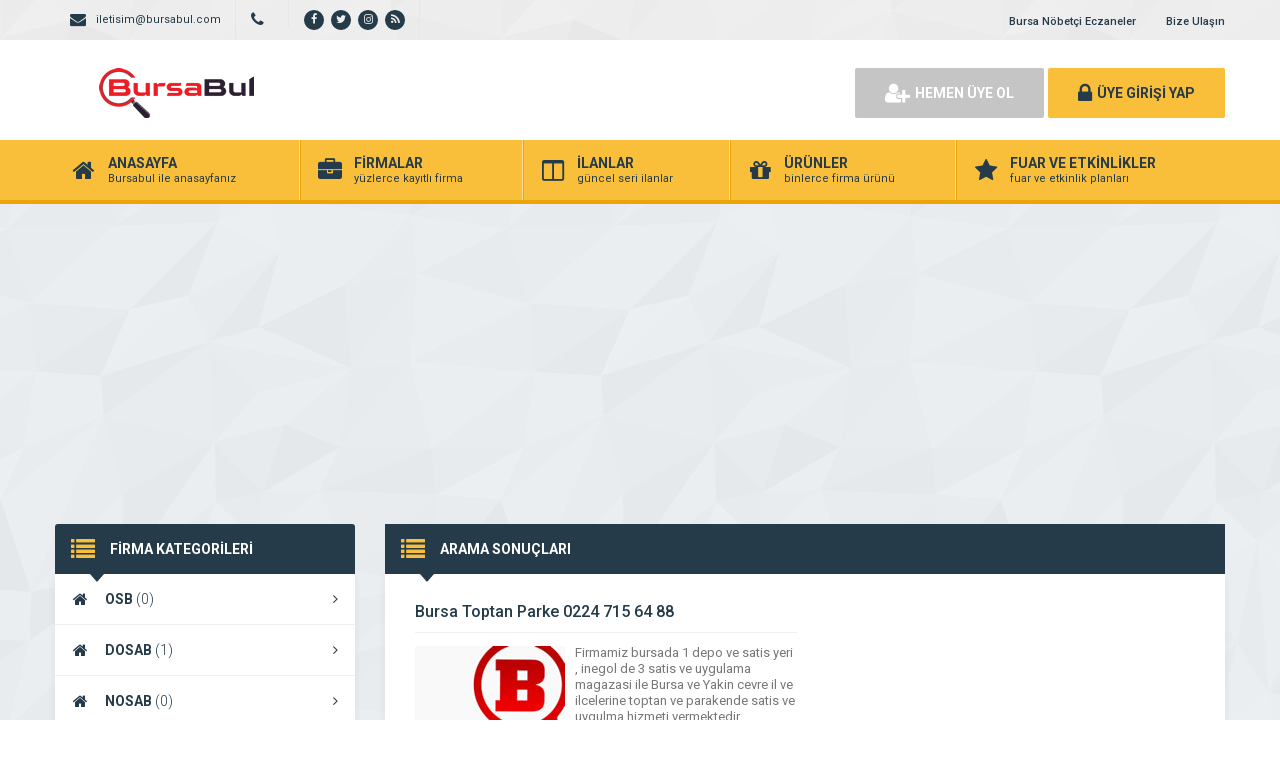

--- FILE ---
content_type: text/html; charset=UTF-8
request_url: https://www.bursabul.com/bilgi/bursa-toptan-parke
body_size: 11242
content:
<!DOCTYPE html>
<html lang="tr">
<head>
	<title>Bursa toptan parke - Bursa Bul - Bursa Bul</title>
	<link rel="profile" href="//gmpg.org/xfn/11">
	<link rel="pingback" href="https://www.bursabul.com/xmlrpc.php">
<link rel="shortcut icon" href="https://www.bursabul.com/favicon.ico" type="image/x-icon">
<link rel="icon" href="https://www.bursabul.com/favicon.ico" type="image/x-icon">
	<meta charset="UTF-8">
		<meta name="viewport" content="width=device-width, initial-scale=1, maximum-scale=1, user-scalable=no">
	<meta name='robots' content='index, follow, max-image-preview:large, max-snippet:-1, max-video-preview:-1' />
	<style>img:is([sizes="auto" i], [sizes^="auto," i]) { contain-intrinsic-size: 3000px 1500px }</style>
	
	<!-- This site is optimized with the Yoast SEO Premium plugin v18.2.1 (Yoast SEO v21.8.1) - https://yoast.com/wordpress/plugins/seo/ -->
	<link rel="canonical" href="https://www.bursabul.com/bilgi/bursa-toptan-parke" />
	<meta property="og:locale" content="tr_TR" />
	<meta property="og:type" content="article" />
	<meta property="og:title" content="Bursa toptan parke Archives" />
	<meta property="og:url" content="https://www.bursabul.com/bilgi/bursa-toptan-parke" />
	<meta property="og:site_name" content="Bursa Bul" />
	<meta name="twitter:card" content="summary_large_image" />
	<script type="application/ld+json" class="yoast-schema-graph">{"@context":"https://schema.org","@graph":[{"@type":"CollectionPage","@id":"https://www.bursabul.com/bilgi/bursa-toptan-parke","url":"https://www.bursabul.com/bilgi/bursa-toptan-parke","name":"Bursa toptan parke - Bursa Bul","isPartOf":{"@id":"https://www.bursabul.com/#website"},"breadcrumb":{"@id":"https://www.bursabul.com/bilgi/bursa-toptan-parke#breadcrumb"},"inLanguage":"tr"},{"@type":"BreadcrumbList","@id":"https://www.bursabul.com/bilgi/bursa-toptan-parke#breadcrumb","itemListElement":[{"@type":"ListItem","position":1,"name":"Anasayfa","item":"https://www.bursabul.com/"},{"@type":"ListItem","position":2,"name":"Bursa toptan parke"}]},{"@type":"WebSite","@id":"https://www.bursabul.com/#website","url":"https://www.bursabul.com/","name":"Bursa Bul","description":"Bursa&#039;da Aradığını Bulmak Çok Kolay","publisher":{"@id":"https://www.bursabul.com/#organization"},"potentialAction":[{"@type":"SearchAction","target":{"@type":"EntryPoint","urlTemplate":"https://www.bursabul.com/?s={search_term_string}"},"query-input":"required name=search_term_string"}],"inLanguage":"tr"},{"@type":["Organization","Place"],"@id":"https://www.bursabul.com/#organization","name":"Bursabul.com","alternateName":"Bursa Bul","url":"https://www.bursabul.com/","logo":{"@id":"https://www.bursabul.com/bilgi/bursa-toptan-parke#local-main-organization-logo"},"image":{"@id":"https://www.bursabul.com/bilgi/bursa-toptan-parke#local-main-organization-logo"},"openingHoursSpecification":[{"@type":"OpeningHoursSpecification","dayOfWeek":["Monday","Tuesday","Wednesday","Thursday","Friday","Saturday","Sunday"],"opens":"09:00","closes":"17:00"}]},{"@type":"ImageObject","inLanguage":"tr","@id":"https://www.bursabul.com/bilgi/bursa-toptan-parke#local-main-organization-logo","url":"https://www.bursabul.com/wp-content/uploads/2022/11/bursabuluzun.png","contentUrl":"https://www.bursabul.com/wp-content/uploads/2022/11/bursabuluzun.png","width":2780,"height":913,"caption":"Bursabul.com"}]}</script>
	<meta name="geo.region" content="Türkiye" />
	<!-- / Yoast SEO Premium plugin. -->


<link rel='dns-prefetch' href='//fonts.googleapis.com' />
<link rel="alternate" type="application/rss+xml" title="Bursa Bul &raquo; Bursa toptan parke etiket akışı" href="https://www.bursabul.com/bilgi/bursa-toptan-parke/feed" />
<script type="text/javascript">
/* <![CDATA[ */
window._wpemojiSettings = {"baseUrl":"https:\/\/s.w.org\/images\/core\/emoji\/16.0.1\/72x72\/","ext":".png","svgUrl":"https:\/\/s.w.org\/images\/core\/emoji\/16.0.1\/svg\/","svgExt":".svg","source":{"concatemoji":"https:\/\/www.bursabul.com\/wp-includes\/js\/wp-emoji-release.min.js"}};
/*! This file is auto-generated */
!function(s,n){var o,i,e;function c(e){try{var t={supportTests:e,timestamp:(new Date).valueOf()};sessionStorage.setItem(o,JSON.stringify(t))}catch(e){}}function p(e,t,n){e.clearRect(0,0,e.canvas.width,e.canvas.height),e.fillText(t,0,0);var t=new Uint32Array(e.getImageData(0,0,e.canvas.width,e.canvas.height).data),a=(e.clearRect(0,0,e.canvas.width,e.canvas.height),e.fillText(n,0,0),new Uint32Array(e.getImageData(0,0,e.canvas.width,e.canvas.height).data));return t.every(function(e,t){return e===a[t]})}function u(e,t){e.clearRect(0,0,e.canvas.width,e.canvas.height),e.fillText(t,0,0);for(var n=e.getImageData(16,16,1,1),a=0;a<n.data.length;a++)if(0!==n.data[a])return!1;return!0}function f(e,t,n,a){switch(t){case"flag":return n(e,"\ud83c\udff3\ufe0f\u200d\u26a7\ufe0f","\ud83c\udff3\ufe0f\u200b\u26a7\ufe0f")?!1:!n(e,"\ud83c\udde8\ud83c\uddf6","\ud83c\udde8\u200b\ud83c\uddf6")&&!n(e,"\ud83c\udff4\udb40\udc67\udb40\udc62\udb40\udc65\udb40\udc6e\udb40\udc67\udb40\udc7f","\ud83c\udff4\u200b\udb40\udc67\u200b\udb40\udc62\u200b\udb40\udc65\u200b\udb40\udc6e\u200b\udb40\udc67\u200b\udb40\udc7f");case"emoji":return!a(e,"\ud83e\udedf")}return!1}function g(e,t,n,a){var r="undefined"!=typeof WorkerGlobalScope&&self instanceof WorkerGlobalScope?new OffscreenCanvas(300,150):s.createElement("canvas"),o=r.getContext("2d",{willReadFrequently:!0}),i=(o.textBaseline="top",o.font="600 32px Arial",{});return e.forEach(function(e){i[e]=t(o,e,n,a)}),i}function t(e){var t=s.createElement("script");t.src=e,t.defer=!0,s.head.appendChild(t)}"undefined"!=typeof Promise&&(o="wpEmojiSettingsSupports",i=["flag","emoji"],n.supports={everything:!0,everythingExceptFlag:!0},e=new Promise(function(e){s.addEventListener("DOMContentLoaded",e,{once:!0})}),new Promise(function(t){var n=function(){try{var e=JSON.parse(sessionStorage.getItem(o));if("object"==typeof e&&"number"==typeof e.timestamp&&(new Date).valueOf()<e.timestamp+604800&&"object"==typeof e.supportTests)return e.supportTests}catch(e){}return null}();if(!n){if("undefined"!=typeof Worker&&"undefined"!=typeof OffscreenCanvas&&"undefined"!=typeof URL&&URL.createObjectURL&&"undefined"!=typeof Blob)try{var e="postMessage("+g.toString()+"("+[JSON.stringify(i),f.toString(),p.toString(),u.toString()].join(",")+"));",a=new Blob([e],{type:"text/javascript"}),r=new Worker(URL.createObjectURL(a),{name:"wpTestEmojiSupports"});return void(r.onmessage=function(e){c(n=e.data),r.terminate(),t(n)})}catch(e){}c(n=g(i,f,p,u))}t(n)}).then(function(e){for(var t in e)n.supports[t]=e[t],n.supports.everything=n.supports.everything&&n.supports[t],"flag"!==t&&(n.supports.everythingExceptFlag=n.supports.everythingExceptFlag&&n.supports[t]);n.supports.everythingExceptFlag=n.supports.everythingExceptFlag&&!n.supports.flag,n.DOMReady=!1,n.readyCallback=function(){n.DOMReady=!0}}).then(function(){return e}).then(function(){var e;n.supports.everything||(n.readyCallback(),(e=n.source||{}).concatemoji?t(e.concatemoji):e.wpemoji&&e.twemoji&&(t(e.twemoji),t(e.wpemoji)))}))}((window,document),window._wpemojiSettings);
/* ]]> */
</script>
<style id='wp-emoji-styles-inline-css' type='text/css'>

	img.wp-smiley, img.emoji {
		display: inline !important;
		border: none !important;
		box-shadow: none !important;
		height: 1em !important;
		width: 1em !important;
		margin: 0 0.07em !important;
		vertical-align: -0.1em !important;
		background: none !important;
		padding: 0 !important;
	}
</style>
<link rel='stylesheet' id='wp-block-library-css' href='https://www.bursabul.com/wp-includes/css/dist/block-library/style.min.css' type='text/css' media='all' />
<style id='classic-theme-styles-inline-css' type='text/css'>
/*! This file is auto-generated */
.wp-block-button__link{color:#fff;background-color:#32373c;border-radius:9999px;box-shadow:none;text-decoration:none;padding:calc(.667em + 2px) calc(1.333em + 2px);font-size:1.125em}.wp-block-file__button{background:#32373c;color:#fff;text-decoration:none}
</style>
<style id='global-styles-inline-css' type='text/css'>
:root{--wp--preset--aspect-ratio--square: 1;--wp--preset--aspect-ratio--4-3: 4/3;--wp--preset--aspect-ratio--3-4: 3/4;--wp--preset--aspect-ratio--3-2: 3/2;--wp--preset--aspect-ratio--2-3: 2/3;--wp--preset--aspect-ratio--16-9: 16/9;--wp--preset--aspect-ratio--9-16: 9/16;--wp--preset--color--black: #000000;--wp--preset--color--cyan-bluish-gray: #abb8c3;--wp--preset--color--white: #ffffff;--wp--preset--color--pale-pink: #f78da7;--wp--preset--color--vivid-red: #cf2e2e;--wp--preset--color--luminous-vivid-orange: #ff6900;--wp--preset--color--luminous-vivid-amber: #fcb900;--wp--preset--color--light-green-cyan: #7bdcb5;--wp--preset--color--vivid-green-cyan: #00d084;--wp--preset--color--pale-cyan-blue: #8ed1fc;--wp--preset--color--vivid-cyan-blue: #0693e3;--wp--preset--color--vivid-purple: #9b51e0;--wp--preset--gradient--vivid-cyan-blue-to-vivid-purple: linear-gradient(135deg,rgba(6,147,227,1) 0%,rgb(155,81,224) 100%);--wp--preset--gradient--light-green-cyan-to-vivid-green-cyan: linear-gradient(135deg,rgb(122,220,180) 0%,rgb(0,208,130) 100%);--wp--preset--gradient--luminous-vivid-amber-to-luminous-vivid-orange: linear-gradient(135deg,rgba(252,185,0,1) 0%,rgba(255,105,0,1) 100%);--wp--preset--gradient--luminous-vivid-orange-to-vivid-red: linear-gradient(135deg,rgba(255,105,0,1) 0%,rgb(207,46,46) 100%);--wp--preset--gradient--very-light-gray-to-cyan-bluish-gray: linear-gradient(135deg,rgb(238,238,238) 0%,rgb(169,184,195) 100%);--wp--preset--gradient--cool-to-warm-spectrum: linear-gradient(135deg,rgb(74,234,220) 0%,rgb(151,120,209) 20%,rgb(207,42,186) 40%,rgb(238,44,130) 60%,rgb(251,105,98) 80%,rgb(254,248,76) 100%);--wp--preset--gradient--blush-light-purple: linear-gradient(135deg,rgb(255,206,236) 0%,rgb(152,150,240) 100%);--wp--preset--gradient--blush-bordeaux: linear-gradient(135deg,rgb(254,205,165) 0%,rgb(254,45,45) 50%,rgb(107,0,62) 100%);--wp--preset--gradient--luminous-dusk: linear-gradient(135deg,rgb(255,203,112) 0%,rgb(199,81,192) 50%,rgb(65,88,208) 100%);--wp--preset--gradient--pale-ocean: linear-gradient(135deg,rgb(255,245,203) 0%,rgb(182,227,212) 50%,rgb(51,167,181) 100%);--wp--preset--gradient--electric-grass: linear-gradient(135deg,rgb(202,248,128) 0%,rgb(113,206,126) 100%);--wp--preset--gradient--midnight: linear-gradient(135deg,rgb(2,3,129) 0%,rgb(40,116,252) 100%);--wp--preset--font-size--small: 13px;--wp--preset--font-size--medium: 20px;--wp--preset--font-size--large: 36px;--wp--preset--font-size--x-large: 42px;--wp--preset--spacing--20: 0.44rem;--wp--preset--spacing--30: 0.67rem;--wp--preset--spacing--40: 1rem;--wp--preset--spacing--50: 1.5rem;--wp--preset--spacing--60: 2.25rem;--wp--preset--spacing--70: 3.38rem;--wp--preset--spacing--80: 5.06rem;--wp--preset--shadow--natural: 6px 6px 9px rgba(0, 0, 0, 0.2);--wp--preset--shadow--deep: 12px 12px 50px rgba(0, 0, 0, 0.4);--wp--preset--shadow--sharp: 6px 6px 0px rgba(0, 0, 0, 0.2);--wp--preset--shadow--outlined: 6px 6px 0px -3px rgba(255, 255, 255, 1), 6px 6px rgba(0, 0, 0, 1);--wp--preset--shadow--crisp: 6px 6px 0px rgba(0, 0, 0, 1);}:where(.is-layout-flex){gap: 0.5em;}:where(.is-layout-grid){gap: 0.5em;}body .is-layout-flex{display: flex;}.is-layout-flex{flex-wrap: wrap;align-items: center;}.is-layout-flex > :is(*, div){margin: 0;}body .is-layout-grid{display: grid;}.is-layout-grid > :is(*, div){margin: 0;}:where(.wp-block-columns.is-layout-flex){gap: 2em;}:where(.wp-block-columns.is-layout-grid){gap: 2em;}:where(.wp-block-post-template.is-layout-flex){gap: 1.25em;}:where(.wp-block-post-template.is-layout-grid){gap: 1.25em;}.has-black-color{color: var(--wp--preset--color--black) !important;}.has-cyan-bluish-gray-color{color: var(--wp--preset--color--cyan-bluish-gray) !important;}.has-white-color{color: var(--wp--preset--color--white) !important;}.has-pale-pink-color{color: var(--wp--preset--color--pale-pink) !important;}.has-vivid-red-color{color: var(--wp--preset--color--vivid-red) !important;}.has-luminous-vivid-orange-color{color: var(--wp--preset--color--luminous-vivid-orange) !important;}.has-luminous-vivid-amber-color{color: var(--wp--preset--color--luminous-vivid-amber) !important;}.has-light-green-cyan-color{color: var(--wp--preset--color--light-green-cyan) !important;}.has-vivid-green-cyan-color{color: var(--wp--preset--color--vivid-green-cyan) !important;}.has-pale-cyan-blue-color{color: var(--wp--preset--color--pale-cyan-blue) !important;}.has-vivid-cyan-blue-color{color: var(--wp--preset--color--vivid-cyan-blue) !important;}.has-vivid-purple-color{color: var(--wp--preset--color--vivid-purple) !important;}.has-black-background-color{background-color: var(--wp--preset--color--black) !important;}.has-cyan-bluish-gray-background-color{background-color: var(--wp--preset--color--cyan-bluish-gray) !important;}.has-white-background-color{background-color: var(--wp--preset--color--white) !important;}.has-pale-pink-background-color{background-color: var(--wp--preset--color--pale-pink) !important;}.has-vivid-red-background-color{background-color: var(--wp--preset--color--vivid-red) !important;}.has-luminous-vivid-orange-background-color{background-color: var(--wp--preset--color--luminous-vivid-orange) !important;}.has-luminous-vivid-amber-background-color{background-color: var(--wp--preset--color--luminous-vivid-amber) !important;}.has-light-green-cyan-background-color{background-color: var(--wp--preset--color--light-green-cyan) !important;}.has-vivid-green-cyan-background-color{background-color: var(--wp--preset--color--vivid-green-cyan) !important;}.has-pale-cyan-blue-background-color{background-color: var(--wp--preset--color--pale-cyan-blue) !important;}.has-vivid-cyan-blue-background-color{background-color: var(--wp--preset--color--vivid-cyan-blue) !important;}.has-vivid-purple-background-color{background-color: var(--wp--preset--color--vivid-purple) !important;}.has-black-border-color{border-color: var(--wp--preset--color--black) !important;}.has-cyan-bluish-gray-border-color{border-color: var(--wp--preset--color--cyan-bluish-gray) !important;}.has-white-border-color{border-color: var(--wp--preset--color--white) !important;}.has-pale-pink-border-color{border-color: var(--wp--preset--color--pale-pink) !important;}.has-vivid-red-border-color{border-color: var(--wp--preset--color--vivid-red) !important;}.has-luminous-vivid-orange-border-color{border-color: var(--wp--preset--color--luminous-vivid-orange) !important;}.has-luminous-vivid-amber-border-color{border-color: var(--wp--preset--color--luminous-vivid-amber) !important;}.has-light-green-cyan-border-color{border-color: var(--wp--preset--color--light-green-cyan) !important;}.has-vivid-green-cyan-border-color{border-color: var(--wp--preset--color--vivid-green-cyan) !important;}.has-pale-cyan-blue-border-color{border-color: var(--wp--preset--color--pale-cyan-blue) !important;}.has-vivid-cyan-blue-border-color{border-color: var(--wp--preset--color--vivid-cyan-blue) !important;}.has-vivid-purple-border-color{border-color: var(--wp--preset--color--vivid-purple) !important;}.has-vivid-cyan-blue-to-vivid-purple-gradient-background{background: var(--wp--preset--gradient--vivid-cyan-blue-to-vivid-purple) !important;}.has-light-green-cyan-to-vivid-green-cyan-gradient-background{background: var(--wp--preset--gradient--light-green-cyan-to-vivid-green-cyan) !important;}.has-luminous-vivid-amber-to-luminous-vivid-orange-gradient-background{background: var(--wp--preset--gradient--luminous-vivid-amber-to-luminous-vivid-orange) !important;}.has-luminous-vivid-orange-to-vivid-red-gradient-background{background: var(--wp--preset--gradient--luminous-vivid-orange-to-vivid-red) !important;}.has-very-light-gray-to-cyan-bluish-gray-gradient-background{background: var(--wp--preset--gradient--very-light-gray-to-cyan-bluish-gray) !important;}.has-cool-to-warm-spectrum-gradient-background{background: var(--wp--preset--gradient--cool-to-warm-spectrum) !important;}.has-blush-light-purple-gradient-background{background: var(--wp--preset--gradient--blush-light-purple) !important;}.has-blush-bordeaux-gradient-background{background: var(--wp--preset--gradient--blush-bordeaux) !important;}.has-luminous-dusk-gradient-background{background: var(--wp--preset--gradient--luminous-dusk) !important;}.has-pale-ocean-gradient-background{background: var(--wp--preset--gradient--pale-ocean) !important;}.has-electric-grass-gradient-background{background: var(--wp--preset--gradient--electric-grass) !important;}.has-midnight-gradient-background{background: var(--wp--preset--gradient--midnight) !important;}.has-small-font-size{font-size: var(--wp--preset--font-size--small) !important;}.has-medium-font-size{font-size: var(--wp--preset--font-size--medium) !important;}.has-large-font-size{font-size: var(--wp--preset--font-size--large) !important;}.has-x-large-font-size{font-size: var(--wp--preset--font-size--x-large) !important;}
:where(.wp-block-post-template.is-layout-flex){gap: 1.25em;}:where(.wp-block-post-template.is-layout-grid){gap: 1.25em;}
:where(.wp-block-columns.is-layout-flex){gap: 2em;}:where(.wp-block-columns.is-layout-grid){gap: 2em;}
:root :where(.wp-block-pullquote){font-size: 1.5em;line-height: 1.6;}
</style>
<link rel='stylesheet' id='general-css' href='https://www.bursabul.com/wp-content/themes/wpfirma/css/general.css' type='text/css' media='all' />
<link rel='stylesheet' id='css-css' href='https://www.bursabul.com/wp-content/themes/wpfirma/style.css' type='text/css' media='all' />
<link rel='stylesheet' id='roboto-css' href='https://fonts.googleapis.com/css?family=Roboto%3A300%2C400%2C500%2C700%2C900&#038;subset=latin-ext&#038;ver=6.8.3' type='text/css' media='all' />
<script type="text/javascript" src="https://www.bursabul.com/wp-content/themes/wpfirma/js/jquery-full.js" id="jquery-full-js"></script>
<script type="text/javascript" src="https://www.bursabul.com/wp-content/themes/wpfirma/js/scripts.js" id="scripts-js"></script>
<link rel="https://api.w.org/" href="https://www.bursabul.com/wp-json/" /><link rel="alternate" title="JSON" type="application/json" href="https://www.bursabul.com/wp-json/wp/v2/tags/491" /><link rel="EditURI" type="application/rsd+xml" title="RSD" href="https://www.bursabul.com/xmlrpc.php?rsd" />
<meta name="generator" content="WordPress 6.8.3" />
<link rel="icon" href="https://www.bursabul.com/wp-content/uploads/2018/09/cropped-512512-32x32.png" sizes="32x32" />
<link rel="icon" href="https://www.bursabul.com/wp-content/uploads/2018/09/cropped-512512-192x192.png" sizes="192x192" />
<link rel="apple-touch-icon" href="https://www.bursabul.com/wp-content/uploads/2018/09/cropped-512512-180x180.png" />
<meta name="msapplication-TileImage" content="https://www.bursabul.com/wp-content/uploads/2018/09/cropped-512512-270x270.png" />
				<style type="text/css" id="c4wp-checkout-css">
					.woocommerce-checkout .c4wp_captcha_field {
						margin-bottom: 10px;
						margin-top: 15px;
						position: relative;
						display: inline-block;
					}
				</style>
							<style type="text/css" id="c4wp-v3-lp-form-css">
				.login #login, .login #lostpasswordform {
					min-width: 350px !important;
				}
				.wpforms-field-c4wp iframe {
					width: 100% !important;
				}
			</style>
				<script>
		var ajax_url = 'https://www.bursabul.com/callback';
		var template_url = 'https://www.bursabul.com/wp-content/themes/wpfirma/';
		var home_url = 'https://www.bursabul.com/';
		var facebook_id = '560433990656558';	</script>
</head>
<body>

<!-- header başlangıç -->
<div class="header">

		<div class="header-top">
		<div class="container"><div class="clear"></div>
						<ul class="top-left pull-left">
				<li><span class="fa fa-envelope"></span> <a href="/cdn-cgi/l/email-protection" class="__cf_email__" data-cfemail="a1c8cdc4d5c8d2c8cce1c3d4d3d2c0c3d4cd8fc2cecc">[email&#160;protected]</a></li>
			</ul>
									<ul class="top-left pull-left">
				<li><span class="fa fa-phone"></span>  </li>
			</ul>
						<ul class="top-left pull-left social">
				<li><a href="https://www.facebook.com/bursabul" target="_blank" rel="nofollow"><i class="fa fa-facebook"></i></a></li><li><a href="https://www.twitter.com/bursabul" target="_blank" rel="nofollow"><i class="fa fa-twitter"></i></a></li><li><a href="https://www.instagram.com/bursabul" target="_blank" rel="nofollow"><i class="fa fa-instagram"></i></a></li><li><a href="https://www.bursabul.com/feed" target="_blank" rel="nofollow"><i class="fa fa-rss"></i></a></li>			</ul>

			<ul class="top-menu pull-right"><li id="menu-item-1237" class="menu-item menu-item-type-custom menu-item-object-custom menu-item-1237"><a href="https://www.bursabul.com/bursa-nobetci-eczaneler/">Bursa Nöbetçi Eczaneler</a></li>
<li id="menu-item-56" class="menu-item menu-item-type-custom menu-item-object-custom menu-item-56"><a href="https://www.bursabul.com/bize-ulasin">Bize Ulaşın</a></li>
</ul>		</div>
	</div>
	<!-- / en üst bitiş -->

	<div class="header-middle">
		<div class="container">

		<div class="clear"></div>
			<div class="logo">
								<a href="https://www.bursabul.com"><img src="https://www.bursabul.com/wp-content/themes/wpfirma/images/logo.png" width="250" height="50" alt="Bursa Bul" /></a>
			</div>
						<div class="header-mobile">
				<ul>
					<li><span data-open=".buttons, .userpanel"><i class="fa fa-user"></i></span></li>
					<li><span data-open=".main-search"><i class="fa fa-search"></i></span></li>
					<li><span data-open=".menu"><i class="fa fa-list"></i></span></li>
				</ul>
			</div>
									<div class="buttons mobile-close">
				<a href="https://www.bursabul.com/uye-ol" class="btn btn-default btn-lg"><span class="fa fa-user-plus"></span> HEMEN ÜYE OL</a>
				<a href="https://www.bursabul.com/giris" class="btn btn-primary btn-lg"><span class="fa fa-lock"></span> ÜYE GİRİŞİ YAP</a>
			</div>
						<div class="clear"></div>
		</div>
	</div>
		<div class="header-menu">
		<div class="container">

			<ul class="menu mobile-close"><li id="nav-menu-item-5" class="main-menu-item  menu-item-even menu-item-depth-0 menu-item menu-item-type-custom menu-item-object-custom menu-item-home"><a href="https://www.bursabul.com" class="menu-link main-menu-link"><span class="fa fa-home"></span><span class="mn"><strong>ANASAYFA</strong><span>Bursabul ile anasayfanız</span></span></a></li>
<li id="nav-menu-item-6" class="main-menu-item  menu-item-even menu-item-depth-0 menu-item menu-item-type-custom menu-item-object-custom"><a href="https://www.bursabul.com/firmalar" class="menu-link main-menu-link"><span class="fa fa-briefcase"></span><span class="mn"><strong>FİRMALAR</strong><span>yüzlerce kayıtlı firma</span></span></a></li>
<li id="nav-menu-item-8" class="main-menu-item  menu-item-even menu-item-depth-0 menu-item menu-item-type-custom menu-item-object-custom"><a href="https://www.bursabul.com/ilanlar" class="menu-link main-menu-link"><span class="fa fa-columns"></span><span class="mn"><strong>İLANLAR</strong><span>güncel seri ilanlar</span></span></a></li>
<li id="nav-menu-item-9" class="main-menu-item  menu-item-even menu-item-depth-0 menu-item menu-item-type-custom menu-item-object-custom"><a href="https://www.bursabul.com/urunler" class="menu-link main-menu-link"><span class="fa fa-gift"></span><span class="mn"><strong>ÜRÜNLER</strong><span>binlerce firma ürünü</span></span></a></li>
<li id="nav-menu-item-10" class="main-menu-item  menu-item-even menu-item-depth-0 menu-item menu-item-type-custom menu-item-object-custom"><a href="https://www.bursabul.com/etkinlikler" class="menu-link main-menu-link"><span class="fa fa-star"></span><span class="mn"><strong>FUAR VE ETKİNLİKLER</strong><span>fuar ve etkinlik planları</span></span></a></li>
</ul>		</div>
	</div>

</div>
<!-- header bitiş -->
<!-- arama başlangıç -->
<div class="main-search mobile-close  show-phone show-animation">
	<div class="container">

		<h3>
			NASIL YARDIMCI OLABİLİRİZ<span>?</span>		</h3>
		<h4>
			bulunduğunuz bölgede yer alan firmaların haberlerini, ilanlarını ve ürünlerini listeleyelim...		</h4>
		<div class="search-area">
			<form method="get" action="https://www.bursabul.com">
				<div class="input-col">
					<i class="fa fa-search"></i>
					<input type="text" name="s" placeholder="Aramak istediğiniz kelimeyi yazınız..." />
				</div>
								<div class="input-col">
					<i class="fa fa-map-marker"></i>
					<input type="text" name="bolge" placeholder="Aramak istediğiniz bölgeyi seçiniz..." autocomplete="off" />
					<ul class="complist"></ul>
				</div>
								<button class="btn btn-primary"><i class="fa fa-search"></i> ARAMA YAP</button>
			</form>
		</div>

		<ul class="main-categories"><li id="nav-menu-item-60756" class="main-menu-item  menu-item-even menu-item-depth-0 menu-item menu-item-type-taxonomy menu-item-object-category"><a href="https://www.bursabul.com/kategori/anahtarci-7-24-cilingir" class="menu-link main-menu-link"><span class="fa fa-home"></span><span class="mn"><strong>Anahtarcı 7-24 Çilingir</strong><span>(69 FİRMA)</span></a></li>
<li id="nav-menu-item-60755" class="main-menu-item  menu-item-even menu-item-depth-0 menu-item menu-item-type-taxonomy menu-item-object-category"><a href="https://www.bursabul.com/kategori/alisveris-merkezleri" class="menu-link main-menu-link"><span class="fa fa-home"></span><span class="mn"><strong>Alışveriş Merkezleri</strong><span>(57 FİRMA)</span></a></li>
<li id="nav-menu-item-60754" class="main-menu-item  menu-item-even menu-item-depth-0 menu-item menu-item-type-taxonomy menu-item-object-category"><a href="https://www.bursabul.com/kategori/oto-yan-sanayi" class="menu-link main-menu-link"><span class="fa fa-home"></span><span class="mn"><strong>Otomotiv Yan Sanayi</strong><span>(59 FİRMA)</span></a></li>
<li id="nav-menu-item-60753" class="main-menu-item  menu-item-even menu-item-depth-0 menu-item menu-item-type-taxonomy menu-item-object-category"><a href="https://www.bursabul.com/kategori/hali-yikama-firmalari-nilufer-yildirim-bursa" class="menu-link main-menu-link"><span class="fa fa-home"></span><span class="mn"><strong>Halı Yıkama</strong><span>(60 FİRMA)</span></a></li>
<li id="nav-menu-item-514" class="main-menu-item  menu-item-even menu-item-depth-0 menu-item menu-item-type-taxonomy menu-item-object-category"><a href="https://www.bursabul.com/kategori/basin-ve-medya" class="menu-link main-menu-link"><span class="fa fa-newspaper-o"></span><span class="mn"><strong>Basın ve Medya</strong><span>(3 FİRMA)</span></a></li>
<li id="nav-menu-item-60757" class="main-menu-item  menu-item-even menu-item-depth-0 menu-item menu-item-type-taxonomy menu-item-object-category"><a href="https://www.bursabul.com/kategori/emlakcilar-bursa" class="menu-link main-menu-link"><span class="fa fa-home"></span><span class="mn"><strong>Emlakçılar Bursa</strong><span>(54 FİRMA)</span></a></li>
<li id="nav-menu-item-60759" class="main-menu-item  menu-item-even menu-item-depth-0 menu-item menu-item-type-taxonomy menu-item-object-category"><a href="https://www.bursabul.com/kategori/hastaneler" class="menu-link main-menu-link"><span class="fa fa-home"></span><span class="mn"><strong>Hastaneler</strong><span>(50 FİRMA)</span></a></li>
</ul>	</div>
</div>
<div class="content">
	<!-- container -->
	<div class="container">
		
		<div class="main-blocks mt30 mb20">
			
				
			<div class="main-left">
				
<div class="block mb20">
	<div class="block-title rounded">
		<i class="fa fa-list"></i>
		<h4>FİRMA KATEGORİLERİ</h4>
	</div>
	<ul class="categories"><li id="nav-menu-item-53" class="main-menu-item  menu-item-even menu-item-depth-0 menu-item menu-item-type-taxonomy menu-item-object-category"><a href="https://www.bursabul.com/kategori/organize-sanayi-bolgesi" class="menu-link main-menu-link"><i class="fa fa-home"></i>OSB <span>(0)</span> <i class="fa fa-angle-right"></i></a></li>
<li id="nav-menu-item-50" class="main-menu-item  menu-item-even menu-item-depth-0 menu-item menu-item-type-taxonomy menu-item-object-category"><a href="https://www.bursabul.com/kategori/demirtas-organize-sanayi-bolgesi-dosab" class="menu-link main-menu-link"><i class="fa fa-home"></i>DOSAB <span>(1)</span> <i class="fa fa-angle-right"></i></a></li>
<li id="nav-menu-item-52" class="main-menu-item  menu-item-even menu-item-depth-0 menu-item menu-item-type-taxonomy menu-item-object-category"><a href="https://www.bursabul.com/kategori/nilufer-organize-sanayi-bolgesi" class="menu-link main-menu-link"><i class="fa fa-home"></i>NOSAB <span>(0)</span> <i class="fa fa-angle-right"></i></a></li>
<li id="nav-menu-item-313" class="main-menu-item  menu-item-even menu-item-depth-0 menu-item menu-item-type-taxonomy menu-item-object-category"><a href="https://www.bursabul.com/kategori/akaryakit-petrol" class="menu-link main-menu-link"><i class="fa fa-automobile"></i>Akaryakıt &#8211; Petrol <span>(2)</span> <i class="fa fa-angle-right"></i></a></li>
<li id="nav-menu-item-48" class="main-menu-item  menu-item-even menu-item-depth-0 menu-item menu-item-type-taxonomy menu-item-object-category"><a href="https://www.bursabul.com/kategori/araba-satis" class="menu-link main-menu-link"><i class="fa fa-cab"></i>Araba Satış <span>(0)</span> <i class="fa fa-angle-right"></i></a></li>
<li id="nav-menu-item-49" class="main-menu-item  menu-item-even menu-item-depth-0 menu-item menu-item-type-taxonomy menu-item-object-category"><a href="https://www.bursabul.com/kategori/asansor" class="menu-link main-menu-link"><i class="fa fa-cubes"></i>Asansör <span>(1)</span> <i class="fa fa-angle-right"></i></a></li>
<li id="nav-menu-item-314" class="main-menu-item  menu-item-even menu-item-depth-0 menu-item menu-item-type-taxonomy menu-item-object-category"><a href="https://www.bursabul.com/kategori/av-malzemeleri" class="menu-link main-menu-link"><i class="fa fa-home"></i>Av Malzemeleri <span>(0)</span> <i class="fa fa-angle-right"></i></a></li>
<li id="nav-menu-item-47" class="main-menu-item  menu-item-even menu-item-depth-0 menu-item menu-item-type-taxonomy menu-item-object-category"><a href="https://www.bursabul.com/kategori/alisveris-merkezleri" class="menu-link main-menu-link"><i class="fa fa-money"></i>Alışveriş Merkezleri <span>(57)</span> <i class="fa fa-angle-right"></i></a></li>
<li id="nav-menu-item-315" class="main-menu-item  menu-item-even menu-item-depth-0 menu-item menu-item-type-taxonomy menu-item-object-category"><a href="https://www.bursabul.com/kategori/avukat" class="menu-link main-menu-link"><i class="fa fa-balance-scale"></i>Avukat <span>(0)</span> <i class="fa fa-angle-right"></i></a></li>
<li id="nav-menu-item-316" class="main-menu-item  menu-item-even menu-item-depth-0 menu-item menu-item-type-taxonomy menu-item-object-category"><a href="https://www.bursabul.com/kategori/baharat-aktar" class="menu-link main-menu-link"><i class="fa fa-beer"></i>BAHARAT – AKTAR <span>(1)</span> <i class="fa fa-angle-right"></i></a></li>
<li id="nav-menu-item-317" class="main-menu-item  menu-item-even menu-item-depth-0 menu-item menu-item-type-taxonomy menu-item-object-category"><a href="https://www.bursabul.com/kategori/banka-sigorta" class="menu-link main-menu-link"><i class="fa fa-bank"></i>BANKA – SIGORTA <span>(0)</span> <i class="fa fa-angle-right"></i></a></li>
<li id="nav-menu-item-318" class="main-menu-item  menu-item-even menu-item-depth-0 menu-item menu-item-type-taxonomy menu-item-object-category"><a href="https://www.bursabul.com/kategori/bebek-cocuk" class="menu-link main-menu-link"><i class="fa fa-smile-o"></i>BEBEK – ÇOÇUK <span>(1)</span> <i class="fa fa-angle-right"></i></a></li>
<li id="nav-menu-item-319" class="main-menu-item  menu-item-even menu-item-depth-0 menu-item menu-item-type-taxonomy menu-item-object-category"><a href="https://www.bursabul.com/kategori/beyaz-esya" class="menu-link main-menu-link"><i class="fa fa-folder-open"></i>BEYAZ EŞYA <span>(1)</span> <i class="fa fa-angle-right"></i></a></li>
<li id="nav-menu-item-320" class="main-menu-item  menu-item-even menu-item-depth-0 menu-item menu-item-type-taxonomy menu-item-object-category"><a href="https://www.bursabul.com/kategori/bilgisayar" class="menu-link main-menu-link"><i class="fa fa-keyboard-o"></i>BILGISAYAR <span>(2)</span> <i class="fa fa-angle-right"></i></a></li>
<li id="nav-menu-item-321" class="main-menu-item  menu-item-even menu-item-depth-0 menu-item menu-item-type-taxonomy menu-item-object-category"><a href="https://www.bursabul.com/kategori/bocek-hasere-ilaclama" class="menu-link main-menu-link"><i class="fa fa-remove"></i>BÖCEK – HAŞERE İLAÇLAMA <span>(0)</span> <i class="fa fa-angle-right"></i></a></li>
<li id="nav-menu-item-322" class="main-menu-item  menu-item-even menu-item-depth-0 menu-item menu-item-type-taxonomy menu-item-object-category"><a href="https://www.bursabul.com/kategori/boya-siva-tadilat" class="menu-link main-menu-link"><i class="fa fa-paint-brush"></i>BOYA – SIVA – TADILAT <span>(0)</span> <i class="fa fa-angle-right"></i></a></li>
<li id="nav-menu-item-323" class="main-menu-item  menu-item-even menu-item-depth-0 menu-item menu-item-type-taxonomy menu-item-object-category"><a href="https://www.bursabul.com/kategori/branda-tente-cadir" class="menu-link main-menu-link"><i class="fa fa-home"></i>BRANDA TENTE ÇADIR <span>(0)</span> <i class="fa fa-angle-right"></i></a></li>
<li id="nav-menu-item-324" class="main-menu-item  menu-item-even menu-item-depth-0 menu-item menu-item-type-taxonomy menu-item-object-category"><a href="https://www.bursabul.com/kategori/cafe-bar-restoran" class="menu-link main-menu-link"><i class="fa fa-barcode"></i>CAFE BAR RESTORAN <span>(0)</span> <i class="fa fa-angle-right"></i></a></li>
<li id="nav-menu-item-325" class="main-menu-item  menu-item-even menu-item-depth-0 menu-item menu-item-type-taxonomy menu-item-object-category"><a href="https://www.bursabul.com/kategori/cicekci" class="menu-link main-menu-link"><i class="fa fa-diamond"></i>ÇIÇEKÇI <span>(2)</span> <i class="fa fa-angle-right"></i></a></li>
<li id="nav-menu-item-326" class="main-menu-item  menu-item-even menu-item-depth-0 menu-item menu-item-type-taxonomy menu-item-object-category"><a href="https://www.bursabul.com/kategori/cilingir-anahtar" class="menu-link main-menu-link"><i class="fa fa-key"></i>ÇILINGIR – ANAHTAR <span>(0)</span> <i class="fa fa-angle-right"></i></a></li>
<li id="nav-menu-item-327" class="main-menu-item  menu-item-even menu-item-depth-0 menu-item menu-item-type-taxonomy menu-item-object-category"><a href="https://www.bursabul.com/kategori/damacana-su" class="menu-link main-menu-link"><i class="fa fa-hourglass"></i>DAMACANA SU <span>(0)</span> <i class="fa fa-angle-right"></i></a></li>
<li id="nav-menu-item-328" class="main-menu-item  menu-item-even menu-item-depth-0 menu-item menu-item-type-taxonomy menu-item-object-category"><a href="https://www.bursabul.com/kategori/depo-otopark" class="menu-link main-menu-link"><i class="fa fa-map"></i>DEPO – OTOPARK <span>(0)</span> <i class="fa fa-angle-right"></i></a></li>
<li id="nav-menu-item-329" class="main-menu-item  menu-item-even menu-item-depth-0 menu-item menu-item-type-taxonomy menu-item-object-category"><a href="https://www.bursabul.com/kategori/dersane-kurs" class="menu-link main-menu-link"><i class="fa fa-institution"></i>DERSANE – KURS <span>(2)</span> <i class="fa fa-angle-right"></i></a></li>
<li id="nav-menu-item-330" class="main-menu-item  menu-item-even menu-item-depth-0 menu-item menu-item-type-taxonomy menu-item-object-category"><a href="https://www.bursabul.com/kategori/devlet-kurumlari" class="menu-link main-menu-link"><i class="fa fa-flag"></i>DEVLET KURUMLARI <span>(0)</span> <i class="fa fa-angle-right"></i></a></li>
<li id="nav-menu-item-331" class="main-menu-item  menu-item-even menu-item-depth-0 menu-item menu-item-type-taxonomy menu-item-object-category"><a href="https://www.bursabul.com/kategori/dis-hekimi" class="menu-link main-menu-link"><i class="fa fa-life-bouy"></i>DIŞ HEKIMI <span>(0)</span> <i class="fa fa-angle-right"></i></a></li>
<li id="nav-menu-item-332" class="main-menu-item  menu-item-even menu-item-depth-0 menu-item menu-item-type-taxonomy menu-item-object-category"><a href="https://www.bursabul.com/kategori/dugun-salon" class="menu-link main-menu-link"><i class="fa fa-heart-o"></i>DÜĞÜN SALON <span>(2)</span> <i class="fa fa-angle-right"></i></a></li>
<li id="nav-menu-item-333" class="main-menu-item  menu-item-even menu-item-depth-0 menu-item menu-item-type-taxonomy menu-item-object-category"><a href="https://www.bursabul.com/kategori/eczane" class="menu-link main-menu-link"><i class="fa fa-wheelchair"></i>ECZANE <span>(0)</span> <i class="fa fa-angle-right"></i></a></li>
<li id="nav-menu-item-334" class="main-menu-item  menu-item-even menu-item-depth-0 menu-item menu-item-type-taxonomy menu-item-object-category"><a href="https://www.bursabul.com/kategori/elektronik" class="menu-link main-menu-link"><i class="fa fa-spinner"></i>ELEKTRONIK <span>(0)</span> <i class="fa fa-angle-right"></i></a></li>
<li id="nav-menu-item-335" class="main-menu-item  menu-item-even menu-item-depth-0 menu-item menu-item-type-taxonomy menu-item-object-category"><a href="https://www.bursabul.com/kategori/emlakci" class="menu-link main-menu-link"><i class="fa fa-gg-circle"></i>EMLAKÇI <span>(1)</span> <i class="fa fa-angle-right"></i></a></li>
<li id="nav-menu-item-336" class="main-menu-item  menu-item-even menu-item-depth-0 menu-item menu-item-type-taxonomy menu-item-object-category"><a href="https://www.bursabul.com/kategori/ev-tasima-nakliye" class="menu-link main-menu-link"><i class="fa fa-truck"></i>EV TAŞIMA – NAKLIYE <span>(1)</span> <i class="fa fa-angle-right"></i></a></li>
<li id="nav-menu-item-337" class="main-menu-item  menu-item-even menu-item-depth-0 menu-item menu-item-type-taxonomy menu-item-object-category"><a href="https://www.bursabul.com/kategori/fotografci" class="menu-link main-menu-link"><i class="fa fa-object-group"></i>FOTOĞRAFÇI <span>(49)</span> <i class="fa fa-angle-right"></i></a></li>
<li id="nav-menu-item-338" class="main-menu-item  menu-item-even menu-item-depth-0 menu-item menu-item-type-taxonomy menu-item-object-category"><a href="https://www.bursabul.com/kategori/gazete-dergi" class="menu-link main-menu-link"><i class="fa fa-language"></i>GAZETE – DERGI <span>(1)</span> <i class="fa fa-angle-right"></i></a></li>
<li id="nav-menu-item-339" class="main-menu-item  menu-item-even menu-item-depth-0 menu-item menu-item-type-taxonomy menu-item-object-category"><a href="https://www.bursabul.com/kategori/giyim" class="menu-link main-menu-link"><i class="fa fa-meh-o"></i>GIYIM <span>(2)</span> <i class="fa fa-angle-right"></i></a></li>
<li id="nav-menu-item-340" class="main-menu-item  menu-item-even menu-item-depth-0 menu-item menu-item-type-taxonomy menu-item-object-category"><a href="https://www.bursabul.com/kategori/gunluk-kiralik-ev" class="menu-link main-menu-link"><i class="fa fa-home"></i>GÜNLÜK KIRALIK EV <span>(0)</span> <i class="fa fa-angle-right"></i></a></li>
<li id="nav-menu-item-341" class="main-menu-item  menu-item-even menu-item-depth-0 menu-item menu-item-type-taxonomy menu-item-object-category"><a href="https://www.bursabul.com/kategori/guvenlik-koruma" class="menu-link main-menu-link"><i class="fa fa-home"></i>GÜVENLIK – KORUMA <span>(0)</span> <i class="fa fa-angle-right"></i></a></li>
<li id="nav-menu-item-342" class="main-menu-item  menu-item-even menu-item-depth-0 menu-item menu-item-type-taxonomy menu-item-object-category"><a href="https://www.bursabul.com/kategori/guzellik-salonu" class="menu-link main-menu-link"><i class="fa fa-home"></i>GÜZELLIK SALONU <span>(1)</span> <i class="fa fa-angle-right"></i></a></li>
<li id="nav-menu-item-343" class="main-menu-item  menu-item-even menu-item-depth-0 menu-item menu-item-type-taxonomy menu-item-object-category"><a href="https://www.bursabul.com/kategori/hastane-poliklinik" class="menu-link main-menu-link"><i class="fa fa-home"></i>HASTANE – POLIKLINIK <span>(0)</span> <i class="fa fa-angle-right"></i></a></li>
<li id="nav-menu-item-344" class="main-menu-item  menu-item-even menu-item-depth-0 menu-item menu-item-type-taxonomy menu-item-object-category"><a href="https://www.bursabul.com/kategori/ic-mimar-dekorasyon" class="menu-link main-menu-link"><i class="fa fa-home"></i>İÇ MIMAR – DEKORASYON <span>(0)</span> <i class="fa fa-angle-right"></i></a></li>
<li id="nav-menu-item-345" class="main-menu-item  menu-item-even menu-item-depth-0 menu-item menu-item-type-taxonomy menu-item-object-category"><a href="https://www.bursabul.com/kategori/ikinci-el-esya" class="menu-link main-menu-link"><i class="fa fa-home"></i>İKINCI EL EŞYA <span>(1)</span> <i class="fa fa-angle-right"></i></a></li>
<li id="nav-menu-item-346" class="main-menu-item  menu-item-even menu-item-depth-0 menu-item menu-item-type-taxonomy menu-item-object-category"><a href="https://www.bursabul.com/kategori/insaat-firmasi" class="menu-link main-menu-link"><i class="fa fa-home"></i>İNŞAAT FIRMASI <span>(7)</span> <i class="fa fa-angle-right"></i></a></li>
<li id="nav-menu-item-347" class="main-menu-item  menu-item-even menu-item-depth-0 menu-item menu-item-type-taxonomy menu-item-object-category"><a href="https://www.bursabul.com/kategori/is-makineleri" class="menu-link main-menu-link"><i class="fa fa-home"></i>İŞ MAKINELERI <span>(2)</span> <i class="fa fa-angle-right"></i></a></li>
<li id="nav-menu-item-348" class="main-menu-item  menu-item-even menu-item-depth-0 menu-item menu-item-type-taxonomy menu-item-object-category"><a href="https://www.bursabul.com/kategori/kargo-tasimacilik" class="menu-link main-menu-link"><i class="fa fa-home"></i>KARGO – TAŞIMACILIK <span>(0)</span> <i class="fa fa-angle-right"></i></a></li>
<li id="nav-menu-item-349" class="main-menu-item  menu-item-even menu-item-depth-0 menu-item menu-item-type-taxonomy menu-item-object-category"><a href="https://www.bursabul.com/kategori/kozmetik-bakim" class="menu-link main-menu-link"><i class="fa fa-home"></i>KOZMETIK – BAKIM <span>(1)</span> <i class="fa fa-angle-right"></i></a></li>
<li id="nav-menu-item-350" class="main-menu-item  menu-item-even menu-item-depth-0 menu-item menu-item-type-taxonomy menu-item-object-category"><a href="https://www.bursabul.com/kategori/kuafor-berber" class="menu-link main-menu-link"><i class="fa fa-home"></i>KUAFÖR – BERBER <span>(1)</span> <i class="fa fa-angle-right"></i></a></li>
<li id="nav-menu-item-351" class="main-menu-item  menu-item-even menu-item-depth-0 menu-item menu-item-type-taxonomy menu-item-object-category"><a href="https://www.bursabul.com/kategori/kuyumcu" class="menu-link main-menu-link"><i class="fa fa-home"></i>KUYUMCU <span>(2)</span> <i class="fa fa-angle-right"></i></a></li>
<li id="nav-menu-item-51" class="main-menu-item  menu-item-even menu-item-depth-0 menu-item menu-item-type-taxonomy menu-item-object-category"><a href="https://www.bursabul.com/kategori/kucuk-sanayi" class="menu-link main-menu-link"><i class="fa fa-hand-o-right"></i>Küçük Sanayi <span>(1)</span> <i class="fa fa-angle-right"></i></a></li>
<li id="nav-menu-item-352" class="main-menu-item  menu-item-even menu-item-depth-0 menu-item menu-item-type-taxonomy menu-item-object-category"><a href="https://www.bursabul.com/kategori/lastikci" class="menu-link main-menu-link"><i class="fa fa-home"></i>LASTIKÇI <span>(0)</span> <i class="fa fa-angle-right"></i></a></li>
<li id="nav-menu-item-353" class="main-menu-item  menu-item-even menu-item-depth-0 menu-item menu-item-type-taxonomy menu-item-object-category"><a href="https://www.bursabul.com/kategori/medikal" class="menu-link main-menu-link"><i class="fa fa-home"></i>MEDIKAL <span>(46)</span> <i class="fa fa-angle-right"></i></a></li>
<li id="nav-menu-item-354" class="main-menu-item  menu-item-even menu-item-depth-0 menu-item menu-item-type-taxonomy menu-item-object-category"><a href="https://www.bursabul.com/kategori/meslek-odalari" class="menu-link main-menu-link"><i class="fa fa-home"></i>MESLEK ODALARI <span>(1)</span> <i class="fa fa-angle-right"></i></a></li>
<li id="nav-menu-item-355" class="main-menu-item  menu-item-even menu-item-depth-0 menu-item menu-item-type-taxonomy menu-item-object-category"><a href="https://www.bursabul.com/kategori/mobilya-hali" class="menu-link main-menu-link"><i class="fa fa-home"></i>MOBILYA – HALI <span>(0)</span> <i class="fa fa-angle-right"></i></a></li>
<li id="nav-menu-item-356" class="main-menu-item  menu-item-even menu-item-depth-0 menu-item menu-item-type-taxonomy menu-item-object-category"><a href="https://www.bursabul.com/kategori/nalbur-yapi-market" class="menu-link main-menu-link"><i class="fa fa-home"></i>NALBUR YAPI MARKET <span>(1)</span> <i class="fa fa-angle-right"></i></a></li>
<li id="nav-menu-item-357" class="main-menu-item  menu-item-even menu-item-depth-0 menu-item menu-item-type-taxonomy menu-item-object-category"><a href="https://www.bursabul.com/kategori/noter" class="menu-link main-menu-link"><i class="fa fa-home"></i>NOTER <span>(0)</span> <i class="fa fa-angle-right"></i></a></li>
<li id="nav-menu-item-358" class="main-menu-item  menu-item-even menu-item-depth-0 menu-item menu-item-type-taxonomy menu-item-object-category"><a href="https://www.bursabul.com/kategori/odun-komur" class="menu-link main-menu-link"><i class="fa fa-home"></i>ODUN KÖMÜR <span>(7)</span> <i class="fa fa-angle-right"></i></a></li>
<li id="nav-menu-item-359" class="main-menu-item  menu-item-even menu-item-depth-0 menu-item menu-item-type-taxonomy menu-item-object-category"><a href="https://www.bursabul.com/kategori/ogrenci-servisi" class="menu-link main-menu-link"><i class="fa fa-home"></i>ÖĞRENCI SERVISI <span>(0)</span> <i class="fa fa-angle-right"></i></a></li>
<li id="nav-menu-item-360" class="main-menu-item  menu-item-even menu-item-depth-0 menu-item menu-item-type-taxonomy menu-item-object-category"><a href="https://www.bursabul.com/kategori/optik-saat" class="menu-link main-menu-link"><i class="fa fa-home"></i>OPTIK – SAAT <span>(0)</span> <i class="fa fa-angle-right"></i></a></li>
<li id="nav-menu-item-361" class="main-menu-item  menu-item-even menu-item-depth-0 menu-item menu-item-type-taxonomy menu-item-object-category"><a href="https://www.bursabul.com/kategori/organizasyon" class="menu-link main-menu-link"><i class="fa fa-home"></i>ORGANIZASYON <span>(1)</span> <i class="fa fa-angle-right"></i></a></li>
<li id="nav-menu-item-362" class="main-menu-item  menu-item-even menu-item-depth-0 menu-item menu-item-type-taxonomy menu-item-object-category"><a href="https://www.bursabul.com/kategori/otel-pansiyon" class="menu-link main-menu-link"><i class="fa fa-home"></i>OTEL -PANSIYON <span>(2)</span> <i class="fa fa-angle-right"></i></a></li>
<li id="nav-menu-item-363" class="main-menu-item  menu-item-even menu-item-depth-0 menu-item menu-item-type-taxonomy menu-item-object-category"><a href="https://www.bursabul.com/kategori/oto-servis-tamir" class="menu-link main-menu-link"><i class="fa fa-home"></i>OTO SERVIS – TAMIR <span>(2)</span> <i class="fa fa-angle-right"></i></a></li>
<li id="nav-menu-item-364" class="main-menu-item  menu-item-even menu-item-depth-0 menu-item menu-item-type-taxonomy menu-item-object-category"><a href="https://www.bursabul.com/kategori/oto-yedek-parca" class="menu-link main-menu-link"><i class="fa fa-home"></i>OTO YEDEK PARÇA <span>(14)</span> <i class="fa fa-angle-right"></i></a></li>
<li id="nav-menu-item-365" class="main-menu-item  menu-item-even menu-item-depth-0 menu-item menu-item-type-taxonomy menu-item-object-category"><a href="https://www.bursabul.com/kategori/otobus-ulasim" class="menu-link main-menu-link"><i class="fa fa-home"></i>OTOBÜS – ULAŞIM <span>(0)</span> <i class="fa fa-angle-right"></i></a></li>
<li id="nav-menu-item-366" class="main-menu-item  menu-item-even menu-item-depth-0 menu-item menu-item-type-taxonomy menu-item-object-category"><a href="https://www.bursabul.com/kategori/ozel-okul" class="menu-link main-menu-link"><i class="fa fa-home"></i>ÖZEL OKUL <span>(0)</span> <i class="fa fa-angle-right"></i></a></li>
<li id="nav-menu-item-367" class="main-menu-item  menu-item-even menu-item-depth-0 menu-item menu-item-type-taxonomy menu-item-object-category"><a href="https://www.bursabul.com/kategori/pvc-pencere-kapi" class="menu-link main-menu-link"><i class="fa fa-home"></i>PVC – PENCERE KAPI <span>(0)</span> <i class="fa fa-angle-right"></i></a></li>
<li id="nav-menu-item-368" class="main-menu-item  menu-item-even menu-item-depth-0 menu-item menu-item-type-taxonomy menu-item-object-category"><a href="https://www.bursabul.com/kategori/reklam-promosyon" class="menu-link main-menu-link"><i class="fa fa-home"></i>REKLAM – PROMOSYON <span>(2)</span> <i class="fa fa-angle-right"></i></a></li>
<li id="nav-menu-item-369" class="main-menu-item  menu-item-even menu-item-depth-0 menu-item menu-item-type-taxonomy menu-item-object-category"><a href="https://www.bursabul.com/kategori/rent-a-car" class="menu-link main-menu-link"><i class="fa fa-home"></i>RENT A CAR <span>(0)</span> <i class="fa fa-angle-right"></i></a></li>
<li id="nav-menu-item-370" class="main-menu-item  menu-item-even menu-item-depth-0 menu-item menu-item-type-taxonomy menu-item-object-category"><a href="https://www.bursabul.com/kategori/sans-oyunlari" class="menu-link main-menu-link"><i class="fa fa-home"></i>ŞANS OYUNLARI <span>(0)</span> <i class="fa fa-angle-right"></i></a></li>
<li id="nav-menu-item-371" class="main-menu-item  menu-item-even menu-item-depth-0 menu-item menu-item-type-taxonomy menu-item-object-category"><a href="https://www.bursabul.com/kategori/sigorta-kasko" class="menu-link main-menu-link"><i class="fa fa-home"></i>SIGORTA – KASKO <span>(0)</span> <i class="fa fa-angle-right"></i></a></li>
<li id="nav-menu-item-372" class="main-menu-item  menu-item-even menu-item-depth-0 menu-item menu-item-type-taxonomy menu-item-object-category"><a href="https://www.bursabul.com/kategori/sinema-sanat" class="menu-link main-menu-link"><i class="fa fa-home"></i>SINEMA – SANAT <span>(0)</span> <i class="fa fa-angle-right"></i></a></li>
<li id="nav-menu-item-373" class="main-menu-item  menu-item-even menu-item-depth-0 menu-item menu-item-type-taxonomy menu-item-object-category"><a href="https://www.bursabul.com/kategori/spor-malzemeleri" class="menu-link main-menu-link"><i class="fa fa-home"></i>SPOR MALZEMELERI <span>(0)</span> <i class="fa fa-angle-right"></i></a></li>
<li id="nav-menu-item-374" class="main-menu-item  menu-item-even menu-item-depth-0 menu-item menu-item-type-taxonomy menu-item-object-category"><a href="https://www.bursabul.com/kategori/surucu-kursu" class="menu-link main-menu-link"><i class="fa fa-home"></i>SÜRÜCÜ KURSU <span>(0)</span> <i class="fa fa-angle-right"></i></a></li>
<li id="nav-menu-item-375" class="main-menu-item  menu-item-even menu-item-depth-0 menu-item menu-item-type-taxonomy menu-item-object-category"><a href="https://www.bursabul.com/kategori/taksi" class="menu-link main-menu-link"><i class="fa fa-home"></i>TAKSI <span>(1)</span> <i class="fa fa-angle-right"></i></a></li>
<li id="nav-menu-item-376" class="main-menu-item  menu-item-even menu-item-depth-0 menu-item menu-item-type-taxonomy menu-item-object-category"><a href="https://www.bursabul.com/kategori/teknik-servis" class="menu-link main-menu-link"><i class="fa fa-home"></i>TEKNIK SERVIS <span>(0)</span> <i class="fa fa-angle-right"></i></a></li>
<li id="nav-menu-item-377" class="main-menu-item  menu-item-even menu-item-depth-0 menu-item menu-item-type-taxonomy menu-item-object-category"><a href="https://www.bursabul.com/kategori/telefoncu" class="menu-link main-menu-link"><i class="fa fa-home"></i>TELEFONCU <span>(0)</span> <i class="fa fa-angle-right"></i></a></li>
<li id="nav-menu-item-378" class="main-menu-item  menu-item-even menu-item-depth-0 menu-item menu-item-type-taxonomy menu-item-object-category"><a href="https://www.bursabul.com/kategori/temizlik-ev-isyeri" class="menu-link main-menu-link"><i class="fa fa-home"></i>TEMIZLIK – EV İŞYERI <span>(2)</span> <i class="fa fa-angle-right"></i></a></li>
<li id="nav-menu-item-379" class="main-menu-item  menu-item-even menu-item-depth-0 menu-item menu-item-type-taxonomy menu-item-object-category"><a href="https://www.bursabul.com/kategori/turizm-acenta" class="menu-link main-menu-link"><i class="fa fa-home"></i>TURIZM ACENTA <span>(0)</span> <i class="fa fa-angle-right"></i></a></li>
<li id="nav-menu-item-380" class="main-menu-item  menu-item-even menu-item-depth-0 menu-item menu-item-type-taxonomy menu-item-object-category"><a href="https://www.bursabul.com/kategori/tv-radyo" class="menu-link main-menu-link"><i class="fa fa-home"></i>TV – RADYO <span>(0)</span> <i class="fa fa-angle-right"></i></a></li>
<li id="nav-menu-item-381" class="main-menu-item  menu-item-even menu-item-depth-0 menu-item menu-item-type-taxonomy menu-item-object-category"><a href="https://www.bursabul.com/kategori/ucak-ulasim" class="menu-link main-menu-link"><i class="fa fa-home"></i>UÇAK ULAŞIM <span>(0)</span> <i class="fa fa-angle-right"></i></a></li>
<li id="nav-menu-item-382" class="main-menu-item  menu-item-even menu-item-depth-0 menu-item menu-item-type-taxonomy menu-item-object-category"><a href="https://www.bursabul.com/kategori/veteriner-pet-shop" class="menu-link main-menu-link"><i class="fa fa-home"></i>VETERINER – PET SHOP <span>(0)</span> <i class="fa fa-angle-right"></i></a></li>
<li id="nav-menu-item-383" class="main-menu-item  menu-item-even menu-item-depth-0 menu-item menu-item-type-taxonomy menu-item-object-category"><a href="https://www.bursabul.com/kategori/visne-caddesi" class="menu-link main-menu-link"><i class="fa fa-home"></i>Vişne Caddesi <span>(1)</span> <i class="fa fa-angle-right"></i></a></li>
<li id="nav-menu-item-384" class="main-menu-item  menu-item-even menu-item-depth-0 menu-item menu-item-type-taxonomy menu-item-object-category"><a href="https://www.bursabul.com/kategori/web-yazilim" class="menu-link main-menu-link"><i class="fa fa-home"></i>WEB YAZILIM <span>(1)</span> <i class="fa fa-angle-right"></i></a></li>
<li id="nav-menu-item-385" class="main-menu-item  menu-item-even menu-item-depth-0 menu-item menu-item-type-taxonomy menu-item-object-category"><a href="https://www.bursabul.com/kategori/yapi-denetim" class="menu-link main-menu-link"><i class="fa fa-home"></i>YAPI DENETIM <span>(38)</span> <i class="fa fa-angle-right"></i></a></li>
<li id="nav-menu-item-386" class="main-menu-item  menu-item-even menu-item-depth-0 menu-item menu-item-type-taxonomy menu-item-object-category"><a href="https://www.bursabul.com/kategori/yemek" class="menu-link main-menu-link"><i class="fa fa-home"></i>YEMEK <span>(1)</span> <i class="fa fa-angle-right"></i></a></li>
</ul>
</div>
<div class="firmad ana-solkat mb20"><script data-cfasync="false" src="/cdn-cgi/scripts/5c5dd728/cloudflare-static/email-decode.min.js"></script><script async src="//pagead2.googlesyndication.com/pagead/js/adsbygoogle.js"></script>
<!-- bursabul_300x250 -->
<ins class="adsbygoogle"
     style="display:block"
     data-ad-client="ca-pub-2875984526080475"
     data-ad-slot="6831016018"
     data-ad-format="auto"
     data-full-width-responsive="true"></ins>
<script>
(adsbygoogle = window.adsbygoogle || []).push({});
</script></div>
<div class="block mb20">
	<a href="https://www.bursabul.com/panel/firma-ekle" class="firma-ekle-btn">
		<i class="fa fa-newspaper-o"></i>
		<span>
			<strong>FİRMAMI EKLEMEK İSTİYORUM</strong>
			5 dakikanızı ayırarak firmanızı ekleyin..
		</span>
	</a>
</div>

			</div>
					
			<div class="main-right">
			
				<div class="block mb20">
					<div class="block-title">
						<i class="fa fa-list"></i>
						<h4>ARAMA SONUÇLARI</h4>
					</div>
					<div class="block-content">
						<div class="archive-haber">
															<div class="haber">
									<a href="https://www.bursabul.com/bursa-toptan-parke-0224-715-64-88.html"><h2>Bursa Toptan Parke 0224 715 64 88</h2></a>
									<div class="haber-alt">
										<div class="haber-resim">
											<a href="https://www.bursabul.com/bursa-toptan-parke-0224-715-64-88.html"><img src="https://www.bursabul.com/wp-content/themes/wpfirma/images/no_image.cropped.150x110.jpg" width="150" height="110" alt="Bursa Toptan Parke 0224 715 64 88" /></a>
										</div>
										<div class="haber-spot">
											<p>Firmamiz bursada 1 depo ve satis yeri , inegol de 3 satis ve uygulama magazasi ile Bursa ve Yakin cevre il ve ilcelerine toptan ve parakende satis ve uygulma hizmeti vermektedir.. 02247156488 05468667787 Bursa Toptan Parke</p>
										</div>
										<div class="clear"></div>
									</div>
								</div>
														<div class="clear"></div>
						</div>
					</div>
				</div>
							</div>
			<div class="clear"></div>
		</div>
		
	</div>
	<!-- / container -->
</div>
<center>	<p>	Hosted by <a href="https://www.regtr.com/kategori/web-hosting/wordpress-hosting" rel=”dofollow” target="_blank"> WordPress Hosting </a> </p> </center>
<div class="footer">
	<div class="container">
		<ul class="footer-menu">
			<li class="footer-menu-title">Bursa Hakkında</li>
			<li id="menu-item-541" class="menu-item menu-item-type-post_type menu-item-object-page menu-item-541"><a href="https://www.bursabul.com/bursanin-tarihi">Bursa Hakkında</a></li>
<li id="menu-item-545" class="menu-item menu-item-type-post_type menu-item-object-page menu-item-545"><a href="https://www.bursabul.com/cografya-iklim-nufus">Bursa Coğrafyası</a></li>
<li id="menu-item-549" class="menu-item menu-item-type-post_type menu-item-object-page menu-item-549"><a href="https://www.bursabul.com/bursa-ulasim">Bursa Ulaşım</a></li>
		</ul>
		<ul class="footer-menu">
			<li class="footer-menu-title">Bursa Turistik Yerleri</li>
					</ul>
		<ul class="footer-menu">
			<li class="footer-menu-title">Bursa Lezzetleri</li>
					</ul>
		<ul class="footer-menu">
			<li class="footer-menu-title">Bursa Bul</li>
			<li id="menu-item-1236" class="menu-item menu-item-type-custom menu-item-object-custom menu-item-1236"><a href="https://www.bursabul.com/bursa-nobetci-eczaneler/">Bursa Nöbetçi Eczaneler</a></li>
		</ul>

		<div class="clear"></div>
	</div>
</div>

<div class="bottom">
	<div class="container">
				<a href="#" class="footer-logo"><img src="https://www.bursabul.com/wp-content/themes/wpfirma/images/footer-logo.png" width="148" height="32" /></a>
		<div class="copyright">COPYRIGHT © 2006 - 2022 </div>
		<a href="#" class="back-to-top"><i class="fa fa-long-arrow-up"></i></a>
		<ul class="social">
			<li><a href="https://www.facebook.com/bursabul" target="_blank" rel="nofollow"><i class="fa fa-facebook"></i></a></li><li><a href="https://www.twitter.com/bursabul" target="_blank" rel="nofollow"><i class="fa fa-twitter"></i></a></li><li><a href="https://www.instagram.com/bursabul" target="_blank" rel="nofollow"><i class="fa fa-instagram"></i></a></li><li><a href="https://www.bursabul.com/feed" target="_blank" rel="nofollow"><i class="fa fa-rss"></i></a></li>		</ul>
		<div class="clear"></div>
	</div>
</div>
<!-- Global site tag (gtag.js) - Google Analytics -->
<script async src="https://www.googletagmanager.com/gtag/js?id=UA-29513814-12"></script>
<script>
  window.dataLayer = window.dataLayer || [];
  function gtag(){dataLayer.push(arguments);}
  gtag('js', new Date());

  gtag('config', 'UA-29513814-12');
</script>
<script data-host="https://sayac.net.tr" data-dnt="false" src="https://sayac.net.tr/js/script.js" id="ZwSg9rf6GA" async defer></script><script type="speculationrules">
{"prefetch":[{"source":"document","where":{"and":[{"href_matches":"\/*"},{"not":{"href_matches":["\/wp-*.php","\/wp-admin\/*","\/wp-content\/uploads\/*","\/wp-content\/*","\/wp-content\/plugins\/*","\/wp-content\/themes\/wpfirma\/*","\/*\\?(.+)"]}},{"not":{"selector_matches":"a[rel~=\"nofollow\"]"}},{"not":{"selector_matches":".no-prefetch, .no-prefetch a"}}]},"eagerness":"conservative"}]}
</script>
<script type="text/javascript" src="https://www.bursabul.com/wp-content/plugins/wp-jquery-update-test/assets/jquery-4.0.0-beta.2.js" id="jquery-core-js"></script>
<script type="text/javascript" src="https://www.bursabul.com/wp-content/plugins/wp-jquery-update-test/assets/jquery-migrate-3.5.2.js" id="jquery-migrate-js"></script>
		<script>
		if ( window.console && window.console.log && window.jQuery ) {
			window.jQuery( function( $ ) {
				var jquery = $.fn.jquery || 'unknown';
				var migrate = $.migrateVersion || 'not available';
				var ui = ( $.ui && $.ui.version ) || 'not available';

				window.console.log(
					'WordPress jQuery:', jquery + ',',
					'Migrate:', migrate + ',',
					'UI:', ui
				);
			} );
		}
		</script>
		<script defer src="https://static.cloudflareinsights.com/beacon.min.js/vcd15cbe7772f49c399c6a5babf22c1241717689176015" integrity="sha512-ZpsOmlRQV6y907TI0dKBHq9Md29nnaEIPlkf84rnaERnq6zvWvPUqr2ft8M1aS28oN72PdrCzSjY4U6VaAw1EQ==" data-cf-beacon='{"version":"2024.11.0","token":"dbbca7bb80ac43259d28803e687bcae5","r":1,"server_timing":{"name":{"cfCacheStatus":true,"cfEdge":true,"cfExtPri":true,"cfL4":true,"cfOrigin":true,"cfSpeedBrain":true},"location_startswith":null}}' crossorigin="anonymous"></script>
</body>
</html>


--- FILE ---
content_type: text/html; charset=utf-8
request_url: https://www.google.com/recaptcha/api2/aframe
body_size: 268
content:
<!DOCTYPE HTML><html><head><meta http-equiv="content-type" content="text/html; charset=UTF-8"></head><body><script nonce="veIRBEQNgw7fqUuND7x6NQ">/** Anti-fraud and anti-abuse applications only. See google.com/recaptcha */ try{var clients={'sodar':'https://pagead2.googlesyndication.com/pagead/sodar?'};window.addEventListener("message",function(a){try{if(a.source===window.parent){var b=JSON.parse(a.data);var c=clients[b['id']];if(c){var d=document.createElement('img');d.src=c+b['params']+'&rc='+(localStorage.getItem("rc::a")?sessionStorage.getItem("rc::b"):"");window.document.body.appendChild(d);sessionStorage.setItem("rc::e",parseInt(sessionStorage.getItem("rc::e")||0)+1);localStorage.setItem("rc::h",'1767692629209');}}}catch(b){}});window.parent.postMessage("_grecaptcha_ready", "*");}catch(b){}</script></body></html>